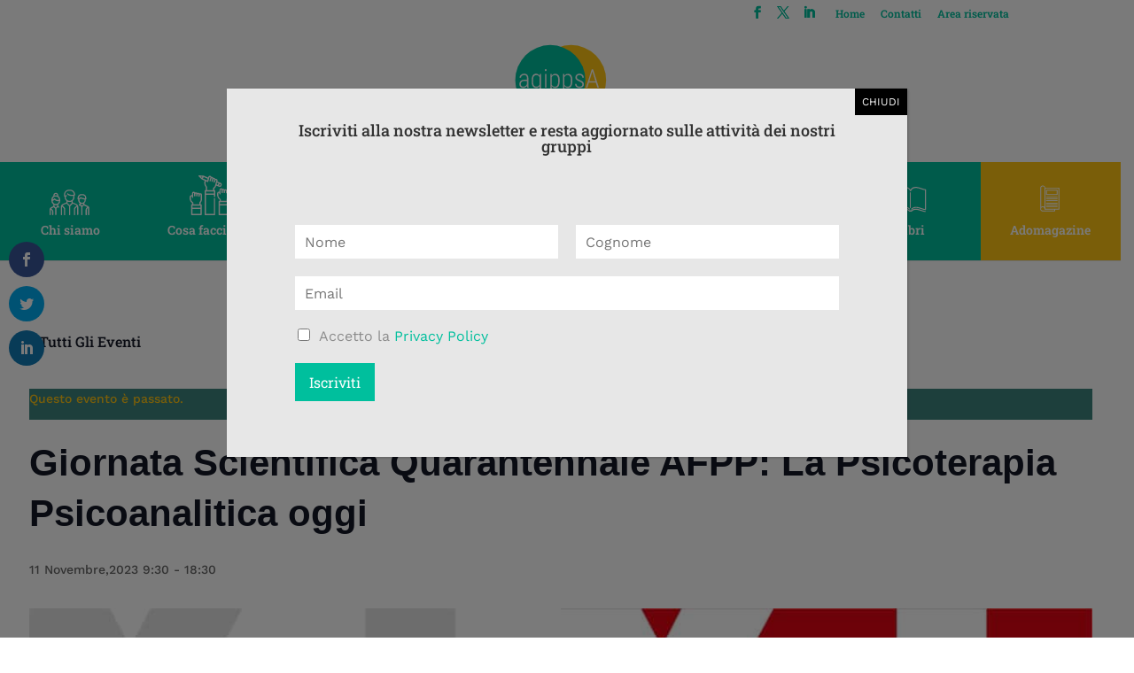

--- FILE ---
content_type: image/svg+xml
request_url: https://agippsa.it/extra/img/menu/rivista.svg
body_size: 3639
content:
<?xml version="1.0" encoding="utf-8"?>
<!-- Generator: Adobe Illustrator 22.1.0, SVG Export Plug-In . SVG Version: 6.00 Build 0)  -->
<svg version="1.1" id="Livello_1" xmlns="http://www.w3.org/2000/svg" xmlns:xlink="http://www.w3.org/1999/xlink" x="0px" y="0px"
	 viewBox="0 0 46 46" style="enable-background:new 0 0 46 46;" xml:space="preserve">
<style type="text/css">
	.st0{fill:#FFFFFF;}
	.st1{fill:#2F2F2F;}
	.st2{fill:#19120C;}
</style>
<g>
	<g>
		<path class="st0" d="M99.1,26.7C99.1,26.7,99,26.7,99.1,26.7l-4.2-1.2L92,22.7v-0.8c1.4-1.4,2.3-3.4,2.3-5.5v-4.6
			C94.2,7.5,90.8,4,86.5,4s-7.8,3.5-7.8,7.8v4.6c0,2.1,0.9,4.1,2.3,5.5v0.8l-2.9,2.8L74,26.7l0,0c-1.9,0.6-2.9,2.5-2.5,4.3l2,10.1
			c0.1,0.5,0.6,0.9,1.1,0.9h0.1h0.1h23.5c0.5,0,1-0.4,1.1-0.9l2.1-10.1C101.9,29.2,100.9,27.3,99.1,26.7z M92.8,26.6l-3.2,4.8
			l-1.7-1.7L91,25L92.8,26.6z M86.5,6.3c1.8,0,3.4,0.9,4.4,2.2c-1,1.4-2.7,2.2-4.4,2.2h-5.4C81.5,8.2,83.8,6.3,86.5,6.3z M80.9,16.4
			v-3.5h5.6c2.1,0,4-0.8,5.4-2.2c0.1,0.4,0.1,0.7,0.1,1.1v4.6c0,3.1-2.5,5.6-5.6,5.6C83.4,22,80.9,19.5,80.9,16.4z M81.9,24.9
			l3.1,4.7l-1.7,1.7l-3.2-4.8L81.9,24.9z M85.3,39.7h-9.8c0,0-1.8-9.2-1.8-9.3c-0.2-0.7,0.2-1.5,0.9-1.7l3.6-1.1l4,6
			c0.4,0.6,1.2,0.7,1.7,0.2l1.4-1.4L85.3,39.7L85.3,39.7z M83.8,23.7c0.8,0.3,1.7,0.5,2.7,0.5c0.9,0,1.8-0.2,2.7-0.5l-2.7,4
			L83.8,23.7z M99.3,30.5l-1.9,9.2h-9.8v-7.3l1.5,1.4c0.5,0.5,1.3,0.4,1.7-0.2l4-6l3.7,1.1C99,29,99.5,29.6,99.3,30.5z"/>
	</g>
</g>
<g>
	<g>
		<g>
			<path class="st1" d="M79.3-25.1l-3.9-1.7c-0.3-0.1-0.5-0.4-0.5-0.7v-1.1c1.3-1,2.2-2.7,2.2-4.5v-1.5c0.4-0.2,0.7-0.7,0.7-1.2
				v-0.1c0-3.2-2.6-5.7-5.7-5.7h-1.4c-3.2,0-5.7,2.6-5.7,5.7v1.3c0,0.5,0.2,0.9,0.5,1.1c0.1,0,0.1,0.1,0.2,0.1v0.3
				c0,1.8,0.8,3.4,2.2,4.5v1.1c0,0.3-0.2,0.6-0.5,0.7l-3.9,1.7c-1.3,0.6-2.1,1.8-2.1,3.2v8.9c0,0.4,0.3,0.7,0.7,0.7s0.7-0.3,0.7-0.7
				v-8.9c0-0.1,0-0.2,0-0.2l1.8,1.8c0.3,0.3,0.4,0.7,0.4,1.1v6.3c0,0.4,0.3,0.7,0.7,0.7s0.7-0.3,0.7-0.7v-6.3c0-0.8-0.3-1.5-0.8-2
				l-2.2-2.2c0.2-0.2,0.4-0.4,0.7-0.5l3.8-1.7l2.9,2.9v9.8c0,0.4,0.3,0.7,0.7,0.7c0.4,0,0.7-0.3,0.7-0.7v-9.8l2.9-2.9l3.8,1.7
				c0.3,0.1,0.5,0.3,0.7,0.5l-2.2,2.2c-0.5,0.5-0.8,1.2-0.8,2v6.3c0,0.4,0.3,0.7,0.7,0.7s0.7-0.3,0.7-0.7v-6.3
				c0-0.4,0.2-0.8,0.4-1.1l1.8-1.8c0,0.1,0,0.2,0,0.2v8.9c0,0.4,0.3,0.7,0.7,0.7c0.4,0,0.7-0.3,0.7-0.7v-8.9
				C81.4-23.2,80.6-24.5,79.3-25.1z M71.4-23.9l-2.5-2.5c0.2-0.3,0.3-0.7,0.3-1.1v-0.3c0.7,0.3,1.4,0.4,2.2,0.4
				c0.8,0,1.5-0.2,2.2-0.4v0.3c0,0.4,0.1,0.8,0.3,1.1L71.4-23.9z M71.4-28.7c-2.4,0-4.4-2-4.4-4.4v-0.3c0.4-0.2,0.8-0.4,1.2-0.8
				c0.3-0.3,0.3-0.7,0-1s-0.7-0.3-1,0s-0.7,0.5-1,0.6l0,0c0,0,0,0,0-0.1V-36c0-2.4,2-4.4,4.4-4.4H72c2.4,0,4.4,2,4.4,4.4v0.1l0,0
				c-4,0.8-6.1-0.7-6.7-1.4c-0.3-0.3-0.7-0.3-1,0s-0.3,0.7,0,1c2.1,2.1,5.1,2.1,7,1.9v1.2C75.8-30.6,73.8-28.7,71.4-28.7z"/>
		</g>
	</g>
	<g>
		<g>
			<path class="st1" d="M60.6-28.7v-1.4c0-1.8-0.9-3.3-2.3-4.2c0.1-0.3,0.1-0.6,0.1-0.8c0-1.6-1.3-2.8-2.8-2.8
				c-1.6,0-2.8,1.3-2.8,2.8c0,0.3,0,0.6,0.1,0.8c-1.4,0.9-2.3,2.4-2.3,4.2v1.4c0,1.7,0.9,3.2,2.2,4.1v1.5c0,0.3-0.2,0.6-0.4,0.7
				L50-21.3c-1,0.5-1.6,1.5-1.6,2.5v5.9c0,0.4,0.3,0.7,0.7,0.7s0.7-0.3,0.7-0.7v-5.6l1.1,1.1c0.3,0.3,0.4,0.7,0.4,1.1v3.4
				c0,0.4,0.3,0.7,0.7,0.7s0.7-0.3,0.7-0.7v-3.4c0-0.8-0.3-1.5-0.8-2l-1.5-1.5l0,0c0.1-0.1,0.2-0.2,0.3-0.2l2.3-1.2
				c0.1-0.1,0.2-0.1,0.3-0.2l1.6,1.6v6.9c0,0.4,0.3,0.7,0.7,0.7s0.7-0.3,0.7-0.7v-6.9l1.6-1.6c0.1,0.1,0.2,0.1,0.3,0.2l0.6,0.3
				c0.1,0,0.2,0.1,0.3,0.1c0.2,0,0.5-0.1,0.6-0.4c0.2-0.3,0-0.7-0.3-0.9l-0.6-0.3c-0.3-0.1-0.4-0.4-0.4-0.7v-1.5
				C59.7-25.5,60.6-27,60.6-28.7z M55.6-36.7c0.8,0,1.5,0.7,1.5,1.5c0,0.1,0,0.2,0,0.3c-0.5-0.1-1-0.2-1.5-0.2s-1,0.1-1.5,0.2
				c0-0.1,0-0.2,0-0.3C54.1-36,54.7-36.7,55.6-36.7z M55.6-33.8c2,0,3.6,1.6,3.6,3.6v0.2c-2.8,0.9-4.5-1.3-4.5-1.4
				c-0.1-0.2-0.3-0.3-0.5-0.3s-0.4,0.1-0.5,0.2c-0.6,0.6-1.3,1-1.7,1.1C52-32.2,53.6-33.8,55.6-33.8z M55.6-21L54-22.6
				c0-0.2,0.1-0.4,0.1-0.5V-24c0.5,0.1,1,0.2,1.5,0.2s1-0.1,1.5-0.2v0.8c0,0.2,0,0.4,0.1,0.5L55.6-21z M55.6-25.1
				c-2,0-3.6-1.6-3.6-3.6v-0.1c0.5-0.1,1.3-0.4,2.2-1.1c0.3,0.3,0.7,0.6,1.2,0.9c0.6,0.3,1.5,0.7,2.6,0.7c0.4,0,0.8,0,1.3-0.2
				C59.1-26.6,57.5-25.1,55.6-25.1z"/>
		</g>
	</g>
	<g>
		<g>
			<path class="st1" d="M92.8-22.7L89-24.6c-0.3-0.1-0.4-0.4-0.4-0.7v-1c0.9-0.8,1.4-1.9,1.4-3.2v-0.8l0,0c0.4,0,0.7-0.3,0.7-0.7
				v-1.4c0-2.4-1.9-4.3-4.3-4.3H85c-2.4,0-4.3,1.9-4.3,4.3v1.4c0,0.4,0.3,0.7,0.7,0.7l0,0v0.8c0,1.3,0.6,2.4,1.4,3.2v1
				c0,0.3-0.2,0.6-0.4,0.7c-0.3,0.2-0.5,0.6-0.3,0.9c0.1,0.2,0.4,0.4,0.6,0.4c0.1,0,0.2,0,0.3-0.1c0.1-0.1,0.2-0.1,0.3-0.2l1.6,1.6
				v9.1c0,0.4,0.3,0.7,0.7,0.7c0.4,0,0.7-0.3,0.7-0.7V-22l1.6-1.6c0.1,0.1,0.2,0.1,0.3,0.2l3.6,1.8L91-20.5c-0.5,0.5-0.8,1.2-0.8,2
				v5.6c0,0.4,0.3,0.7,0.7,0.7c0.4,0,0.7-0.3,0.7-0.7v-5.6c0-0.4,0.2-0.8,0.4-1.1l1-1c0,0.1,0,0.2,0,0.4v7.3c0,0.4,0.3,0.7,0.7,0.7
				c0.4,0,0.7-0.3,0.7-0.7v-7.3C94.4-21.3,93.8-22.2,92.8-22.7z M82.2-31.7v-0.6l0,0c0-1.6,1.3-2.9,2.9-2.9h1.4
				c1.6,0,2.9,1.3,2.9,2.9v0.7c-2.9-0.2-4.7-1.3-4.7-1.3C84.6-33,84.5-33,84.4-33c-0.2,0-0.3,0.1-0.5,0.2
				C83.3-32.2,82.6-31.8,82.2-31.7z M85.8-23.2l-1.6-1.6c0-0.2,0.1-0.4,0.1-0.5v-0.1c0.5,0.2,1,0.3,1.5,0.3s1-0.1,1.5-0.3v0.1
				c0,0.2,0,0.4,0.1,0.5L85.8-23.2z M85.8-26.5c-1.6,0-2.9-1.3-2.9-2.9v-1.1l0,0c0.5-0.2,1-0.5,1.6-1c0.7,0.4,2.2,1,4.3,1.2v0.8
				C88.7-27.8,87.4-26.5,85.8-26.5z"/>
		</g>
	</g>
</g>
<g>
	<path class="st0" d="M181-47.3c0.1,0,0.2,0,0.3-0.1l8.4-3.5c0.4-0.2,0.6-0.6,0.4-1c-0.2-0.4-0.6-0.6-1-0.4l-8.1,3.4l-21.5-8.9V-58
		c0-0.4-0.3-0.8-0.8-0.8c-0.4,0-0.8,0.3-0.8,0.8v0.8c0,0.3,0.2,0.6,0.5,0.7l22.2,9.2C180.8-47.3,180.9-47.3,181-47.3z"/>
	<path class="st0" d="M190.1-39.4c-0.2-0.4-0.6-0.5-1-0.3c-1.5,0.7-3.9,1.6-7.3,1.7v-7c0-0.4-0.3-0.8-0.8-0.8
		c-0.4,0-0.8,0.3-0.8,0.8v6.9c-9.5-0.3-12.6-6.1-13-7v-5.2c0-0.4-0.3-0.8-0.8-0.8c-0.4,0-0.8,0.3-0.8,0.8v5.4c0,0.1,0,0.2,0.1,0.3
		c0.1,0.3,3.4,8.1,15.3,8.1c4.2,0,7.1-1,8.8-1.9C190.1-38.6,190.3-39,190.1-39.4z"/>
	<path class="st0" d="M152.6-7.7c-0.4,0-0.8,0.3-0.8,0.8v0.3l-9.2,3.8v-1.4l10.3-4.2c0.3-0.1,0.5-0.4,0.5-0.7s-0.2-0.6-0.5-0.7
		L130.7-19c-0.2-0.1-0.4-0.1-0.6,0l-22.3,9c-0.3,0.1-0.5,0.4-0.5,0.7s0.2,0.6,0.5,0.7L130,0.7c0.1,0,0.2,0.1,0.3,0.1s0.2,0,0.3-0.1
		l8-3.3c0.4-0.2,0.6-0.6,0.4-1c-0.2-0.4-0.6-0.6-1-0.4l-7.7,3.2l-20.2-8.4l20.2-8.4l20.2,8.4l-8.8,3.6l-8.4-3.1
		c0-0.2,0.1-0.3,0.1-0.5c0-1.3-1.3-2.3-3.1-2.3s-3.1,1-3.1,2.3s1.3,2.3,3.1,2.3c0.8,0,1.5-0.2,2-0.5l8.7,3.3v2.5l0,0v16.4
		c-0.9,0.3-1.5,1.2-1.5,2.2c0,1.3,1,2.3,2.3,2.3s2.3-1,2.3-2.3c0-1-0.6-1.8-1.5-2.2v-4.4c2.2-1.7,3-3.9,3-4s0-0.2,0-0.3V0.7
		c0-0.4-0.3-0.8-0.8-0.8c-0.4,0-0.8,0.3-0.8,0.8v5.2c-0.1,0.3-0.6,1.3-1.5,2.3v-9.5l10.3-4.2c0.3-0.1,0.5-0.4,0.5-0.7V-7
		C153.3-7.4,153-7.7,152.6-7.7z M130.3-8.5c-0.9,0-1.5-0.5-1.5-0.8s0.6-0.8,1.5-0.8s1.5,0.5,1.5,0.8C131.9-8.9,131.3-8.5,130.3-8.5z
		 M141.8,17.6c-0.4,0-0.8-0.3-0.8-0.8s0.3-0.8,0.8-0.8c0.4,0,0.8,0.3,0.8,0.8C142.6,17.2,142.3,17.6,141.8,17.6z"/>
</g>
<g>
	<g>
		<path class="st0" d="M38.7-44.1c-1.2-1.2-2.8-1.8-4.4-1.8c-1.7,0-3.2,0.7-4.4,1.8c-1.3,1.3-1.9,3-1.8,4.7L15.7-26.3l2,2l-0.2,0.2
			c-0.8,0.8-1.2,1.8-1.2,2.9s0.4,2.1,1.2,2.9c0.8,0.8,1.8,1.2,2.9,1.2s2.1-0.4,2.9-1.2l5.2-5.2c1-1,2.5-1,3.5,0l0.2,0.2l1.2-1.2
			l-0.2-0.2c-1.6-1.6-4.2-1.6-5.9,0l-5.2,5.2c-1,1-2.5,1-3.5,0s-1-2.5,0-3.5l0.2-0.2l2,2l13.1-12.2c0.1,0,0.2,0,0.3,0
			c1.7,0,3.2-0.7,4.4-1.8C41.1-37.7,41.1-41.7,38.7-44.1z M20.9-23.5l-2.8-2.8l10.8-11.5l3.5,3.5L20.9-23.5z M34-35.1l-4.3-4.3
			c-0.1-1,0.2-2,0.8-2.8l6.4,6.4C36-35.3,35-35,34-35.1z M38-37.1l-6.4-6.4c0.8-0.5,1.6-0.8,2.6-0.8c1.2,0,2.4,0.5,3.2,1.3
			C39-41.3,39.2-38.9,38-37.1z"/>
	</g>
</g>
<path class="st0" d="M9.4-41.2H7.7V-46H6.3v-2.8h-19.4l-2.5-3.5h-13.1c-1,0-1.9,0.9-1.9,1.9V-20l0,0c0,0.4,0.1,0.8,0.4,1.1
	c0.3,0.4,0.9,0.7,1.4,0.7H2.4c0.8,0,1.5-0.5,1.7-1.3L11.2-39v-0.1C11.2-40.3,10.5-41.2,9.4-41.2z M6.3-41.2H0.8v-0.7
	c0-0.4-0.3-0.7-0.7-0.7s-0.7,0.3-0.7,0.7v0.7h-3.5v-0.7c0-0.4-0.3-0.7-0.7-0.7c-0.4,0-0.7,0.3-0.7,0.7v0.7H-9v-0.7
	c0-0.4-0.3-0.7-0.7-0.7s-0.7,0.3-0.7,0.7v0.7h-3.5v-0.7c0-0.4-0.3-0.7-0.7-0.7s-0.7,0.3-0.7,0.7v0.7h-3.5v-0.7
	c0-0.4-0.3-0.7-0.7-0.7s-0.7,0.3-0.7,0.7v0.7h-1.6c-0.1,0-0.2,0-0.3,0c-0.3,0.1-0.7,0.2-0.9,0.4v-3.9H6.3V-41.2z M-27.1-29.8v-10.6
	h4c-0.1,0.2-0.2,0.4-0.3,0.6l-0.2,0.6L-27.1-29.8z M-24.3-41.9h-1.8l0.4-0.4l1.4-1.4V-41.9z M4.9-47.4v1.4h-28.8l-1.8,1.8v-3.2h13.6
	H4.9z M-29.2-50.4c0-0.3,0.2-0.5,0.5-0.5h12.4l1.5,2.1h-12.3v6l-1.4,1.4V-26l-0.7,1.9C-29.2-24.1-29.2-50.4-29.2-50.4z M2.8-19.9
	c0,0.2-0.2,0.3-0.4,0.3h-31.1c-0.2,0-0.3-0.1-0.3-0.2s-0.1-0.2-0.1-0.3l0.7-1.9l0,0l6.4-17.5v-0.1c0-0.2,0.2-0.3,0.4-0.3H7.7h1.7
	c0.3,0,0.3,0.4,0.3,0.6L2.8-19.9z"/>
<g>
	<path class="st2" d="M-55.6,20.1v-17c0-0.3-0.3-0.6-0.6-0.6s-0.6,0.3-0.6,0.6v17c0,0.3,0.3,0.6,0.6,0.6
		C-55.9,20.7-55.6,20.4-55.6,20.1z"/>
	<path class="st2" d="M-39.1-1.2c-1.2,0-2.7-0.5-4.3-1.1c-2-0.7-4.3-1.5-6.6-1.5c-2.7,0-4.4,1.2-5.3,2.2c-0.3,0.4-0.6,0.8-0.8,1.1
		c-0.2-0.3-0.5-0.7-0.8-1.1c-0.9-1-2.6-2.2-5.3-2.2c-2.4,0-4.6,0.8-6.6,1.5c-1.6,0.5-3.1,1.1-4.3,1.1c-0.3,0-0.6,0.3-0.6,0.6v22.9
		c0,0.3,0.3,0.6,0.6,0.6c1.4,0,3-0.5,4.7-1.1c1.9-0.7,4.1-1.4,6.3-1.4c1.9,0,3.4,0.6,4.5,1.8c0.2,0.2,0.6,0.2,0.8,0s0.2-0.6,0-0.8
		c-0.9-1-2.6-2.2-5.3-2.2c-2.4,0-4.6,0.8-6.6,1.5c-1.3,0.5-2.6,0.9-3.7,1V0c1.3-0.1,2.6-0.6,4.1-1.1c1.9-0.7,4.1-1.4,6.3-1.4
		c4.4,0,5.5,3.5,5.6,3.6c0.1,0.2,0.3,0.4,0.5,0.4s0.5-0.2,0.5-0.4c0,0,1.2-3.6,5.6-3.6c2.2,0,4.4,0.8,6.3,1.4c1.5,0.5,2.8,1,4.1,1.1
		v21.8c-1.1-0.1-2.4-0.6-3.7-1c-2-0.7-4.3-1.5-6.6-1.5c-2.7,0-4.4,1.2-5.3,2.2c-0.2,0.2-0.2,0.6,0,0.8s0.6,0.2,0.8,0
		c1.1-1.2,2.6-1.8,4.5-1.8c2.2,0,4.4,0.8,6.3,1.4c1.7,0.6,3.3,1.1,4.7,1.1c0.3,0,0.6-0.3,0.6-0.6v-23C-38.6-0.9-38.8-1.2-39.1-1.2z"
		/>
	<path class="st2" d="M-39.1,24c-1.2,0-2.7-0.5-4.3-1.1c-2-0.7-4.3-1.5-6.6-1.5c-2.6,0-4.2,1.1-5.1,2h-2c-0.9-1-2.6-2-5.1-2
		c-2.4,0-4.6,0.8-6.6,1.5c-1.6,0.5-3.1,1.1-4.3,1.1c-0.3,0-0.6,0.3-0.6,0.6s0.3,0.6,0.6,0.6c1.4,0,3-0.5,4.7-1.1
		c1.9-0.7,4.1-1.4,6.3-1.4c1.9,0,3.4,0.6,4.5,1.8c0.1,0.1,0.3,0.2,0.4,0.2h2.5c0.2,0,0.3-0.1,0.4-0.2c1.1-1.2,2.6-1.8,4.5-1.8
		c2.2,0,4.4,0.8,6.3,1.4c1.7,0.6,3.3,1.1,4.7,1.1c0.3,0,0.6-0.3,0.6-0.6C-38.6,24.3-38.8,24-39.1,24z"/>
</g>
<g>
	<g>
		<path class="st0" d="M32.9,14.2H17.2c-0.3-1.6-1.8-2.7-3.4-2.4c-1.4,0.3-2.4,1.5-2.4,2.9v24.5h0c0.2,1.4,1.5,2.5,2.9,2.5H28
			c0.3,0,0.5-0.2,0.5-0.5v-1.5h4.4c0.3,0,0.5-0.2,0.5-0.5V14.7C33.4,14.4,33.2,14.2,32.9,14.2z M12.4,14.7c0-1.1,0.9-2,2-2
			s2,0.9,2,2v21.8c-1.1-1-2.8-1-3.9,0C12.4,36.5,12.4,14.7,12.4,14.7z M27.5,40.7H14.3c-1.1,0-2-0.9-2-2s0.9-2,2-2s2,0.9,2,2v0.5
			c0,0.3,0.2,0.5,0.5,0.5h10.8V40.7z M32.4,38.7H17.3V15.2h15.2V38.7z"/>
	</g>
</g>
<g>
	<g>
		<path class="st0" d="M31,16.7H18.7c-0.3,0-0.5,0.2-0.5,0.5v5c0,0.3,0.2,0.5,0.5,0.5H31c0.3,0,0.5-0.2,0.5-0.5v-5
			C31.5,16.9,31.2,16.7,31,16.7z M30.5,21.7H19.2v-4h11.3V21.7z"/>
	</g>
</g>
<g>
	<g>
		<g>
			<rect x="18.2" y="24.7" class="st0" width="13.2" height="1"/>
		</g>
	</g>
	<g>
		<g>
			<rect x="18.2" y="26.7" class="st0" width="13.2" height="1"/>
		</g>
	</g>
	<g>
		<g>
			<rect x="18.2" y="28.7" class="st0" width="13.2" height="1"/>
		</g>
	</g>
</g>
<g>
	<g>
		<g>
			<rect x="18.2" y="31.7" class="st0" width="13.2" height="1"/>
		</g>
	</g>
	<g>
		<g>
			<rect x="18.2" y="33.7" class="st0" width="13.2" height="1"/>
		</g>
	</g>
	<g>
		<g>
			<rect x="18.2" y="35.7" class="st0" width="13.2" height="1"/>
		</g>
	</g>
</g>
</svg>


--- FILE ---
content_type: image/svg+xml
request_url: https://agippsa.it/extra/img/menu/cosa-facciamo_1.svg
body_size: 1095
content:
<svg xmlns="http://www.w3.org/2000/svg" viewBox="0 0 33.75 33.49"><defs><style>.cls-1{fill:#fff;}</style></defs><title>cosa-facciamo_1</title><g id="Livello_2" data-name="Livello 2"><g id="Livello_1-2" data-name="Livello 1"><path class="cls-1" d="M32.93,21.47H32.6V20c1.31-1.33,1.16-3.7,1.13-4V13.55a1.45,1.45,0,0,0-1.44-1.45h-.06a1.52,1.52,0,0,0-.7.18,1.44,1.44,0,0,0-1.13-.55h0a1.4,1.4,0,0,0-.68.17,1.48,1.48,0,0,0-1.11-.51H28.5a1.56,1.56,0,0,0-.57.11,1.45,1.45,0,0,0-1.21-.65h0a1.45,1.45,0,0,0-1.45,1.45v1.39a1.76,1.76,0,0,0-1.38.34c-.74.62-.67,1.86-.6,3a5.61,5.61,0,0,0,2.12,3.48v.91h-.28a.53.53,0,0,0-.53.53V33a.54.54,0,0,0,.53.54h7.85a.54.54,0,0,0,.53-.54V22A.53.53,0,0,0,32.93,21.47ZM24.31,17c0-.85-.12-1.9.21-2.17a.91.91,0,0,1,.7-.08v.72a.53.53,0,0,0,.53.53.53.53,0,0,0,.53-.53V12.3a.39.39,0,0,1,.39-.38h0a.38.38,0,0,1,.38.38v2a.54.54,0,1,0,1.07,0v-1.7a.37.37,0,0,1,.33-.2h.06a.38.38,0,0,1,.38.38v1.52a.54.54,0,1,0,1.07,0V13a.37.37,0,0,1,.34-.21h0a.38.38,0,0,1,.38.38v1.44a.54.54,0,0,0,1.07,0V13.55a.38.38,0,0,1,.38-.38h.06a.38.38,0,0,1,.38.38V16.1c.06.64,0,2.47-1,3.28a.53.53,0,0,0-.19.41v1.68H26.42V20.3a.55.55,0,0,0-.21-.43S24.4,18.5,24.31,17Zm8.08,15.4H25.61V25.27h6.78Zm0-8.21H25.61V22.54h6.78Z"/><path class="cls-1" d="M22.62,8.66l2.43,1a1.54,1.54,0,0,0,.55.11,1.39,1.39,0,0,0,.53-.1,1.35,1.35,0,0,0,.76-.76l.3-.7a1.42,1.42,0,0,0,0-1.07,1.4,1.4,0,0,0-.76-.77L23.55,5.19l.13-.49v0a1.4,1.4,0,0,0-.18-1.09,1.43,1.43,0,0,0-.89-.65h-.06a1.46,1.46,0,0,0-.72,0,1.47,1.47,0,0,0-1-.79h-.06a1.51,1.51,0,0,0-.7,0L20.05,2a1.45,1.45,0,0,0-.89-.64l-.06,0a1.42,1.42,0,0,0-.58,0,2.24,2.24,0,0,0-.13-.27,1.43,1.43,0,0,0-.9-.65h0a1.42,1.42,0,0,0-1.1.18,1.43,1.43,0,0,0-.64.88l-.1.36L11.85.27h-.17L8.12,0A.53.53,0,0,0,7.6.32a.5.5,0,0,0,.11.59l2.51,2.45h0l0,0h.06a.94.94,0,0,0,.22.12l2.28,1a11.8,11.8,0,0,0-.37,1.61,5.65,5.65,0,0,0,1.3,3.92v2.43h-.45a.53.53,0,0,0-.53.53V33a.54.54,0,0,0,.53.54h7.85a.53.53,0,0,0,.53-.54V19.63a.53.53,0,0,0-.53-.53.53.53,0,0,0-.53.53V32.42H13.85V16.28h6.78v1.48a.53.53,0,0,0,.53.53.53.53,0,0,0,.53-.53V13a.52.52,0,0,0-.53-.53h-.22V11.1A4.7,4.7,0,0,0,22.62,8.66Zm2.82-1.52.59.24a.34.34,0,0,1,.18.19.39.39,0,0,1,0,.26l-.3.7a.32.32,0,0,1-.18.18.39.39,0,0,1-.26,0l-.62-.27Zm-2.54.39.36-1.31,1.2.51L23.86,8l-1-.41S22.9,7.55,22.9,7.53ZM10.43,2.08l-.95-.92,1.35.08Zm.87.65.61-1.28,3.41,1.43L15,4.27Zm9.33,12.48H13.85V13.54h6.78v1.67Zm-.46-4.89a.52.52,0,0,0-.29.47v1.63H14.82V9.87a.51.51,0,0,0-.13-.34S13.25,7.78,13.5,6.31a10.63,10.63,0,0,1,.3-1.37l1,.4a.52.52,0,0,0,.36.33.54.54,0,0,0,.66-.37l1-3.54h0a.41.41,0,0,1,.17-.24.37.37,0,0,1,.29,0h0a.35.35,0,0,1,.24.17.42.42,0,0,1,.05.29l-.06.23-.62,2.17a.53.53,0,0,0,.36.66l.15,0a.53.53,0,0,0,.51-.38l.61-2.1a.37.37,0,0,1,.37-.13h.06a.46.46,0,0,1,.24.17.42.42,0,0,1,0,.29l-.55,1.88a.52.52,0,0,0,.35.66.44.44,0,0,0,.16,0,.53.53,0,0,0,.51-.38l.51-1.74a.41.41,0,0,1,.4-.15l.05,0a.37.37,0,0,1,.28.46L20.82,4l-.45,1.44a.54.54,0,0,0,.35.67.44.44,0,0,0,.16,0,.54.54,0,0,0,.51-.37l.46-1.46v0A.37.37,0,0,1,22.31,4h.06a.38.38,0,0,1,.28.45l-.78,2.85a.64.64,0,0,0,0,.07S21.52,9.64,20.17,10.32Z"/><path class="cls-1" d="M10.53,19V16.48A1.45,1.45,0,0,0,9.08,15H9a1.4,1.4,0,0,0-.7.18,1.41,1.41,0,0,0-1.13-.55h0a1.4,1.4,0,0,0-.68.17,1.45,1.45,0,0,0-1.11-.52H5.3a1.39,1.39,0,0,0-.57.12,1.45,1.45,0,0,0-1.21-.65h0A1.45,1.45,0,0,0,2,15.24v1.39A1.76,1.76,0,0,0,.64,17C-.1,17.59,0,18.82,0,20a5.61,5.61,0,0,0,2.12,3.47v.92H1.88a.53.53,0,0,0-.53.53v8a.53.53,0,0,0,.53.54H9.73a.54.54,0,0,0,.53-.54v-8a.53.53,0,0,0-.53-.53H9.4V23C10.71,21.63,10.56,19.26,10.53,19ZM9.19,32.42H2.41V28.21H9.19Zm0-5.27H2.41V25.47H9.19Zm-.67-4.83a.51.51,0,0,0-.19.4v1.69H3.22V23.24A.55.55,0,0,0,3,22.81,4.78,4.78,0,0,1,1.11,20c-.05-.85-.12-1.9.21-2.18A1,1,0,0,1,2,17.7v.73a.53.53,0,0,0,.53.53.53.53,0,0,0,.53-.53v-3.2a.38.38,0,0,1,.39-.38h0a.38.38,0,0,1,.38.38v2.06a.54.54,0,0,0,1.07,0v-1.7a.37.37,0,0,1,.33-.2h.06a.38.38,0,0,1,.38.38v1.52a.54.54,0,0,0,1.07,0V15.94a.38.38,0,0,1,.34-.21h0a.39.39,0,0,1,.38.39v1.43a.54.54,0,0,0,1.07,0V16.48A.38.38,0,0,1,9,16.1h.05a.38.38,0,0,1,.39.38V19C9.53,19.67,9.48,21.5,8.52,22.32Z"/></g></g></svg>